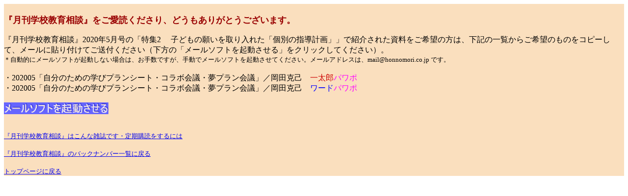

--- FILE ---
content_type: text/html
request_url: https://honnomori.co.jp/gs202005_2siryouhaihu.html
body_size: 3901
content:
<!DOCTYPE HTML PUBLIC "-//W3C//DTD HTML 4.01 Transitional//EN">
<HTML>
<HEAD>
<meta name="GENERATOR" content="JustSystems Homepage Builder Version 16.0.1.0 for Windows">
<meta http-equiv="Content-Type" content="text/html; charset=Shift_JIS">
<meta http-equiv="Content-Style-Type" content="text/css">
<TITLE></TITLE>
</HEAD>
<BODY>
<P style="background-color : #fadfbe;"><B><FONT color="#990000" size="+1"><BR>
『月刊学校教育相談』をご愛読くださり、どうもありがとうございます。</FONT></B><BR>
<BR>
『月刊学校教育相談』2020年5月号の「特集2 　子どもの願いを取り入れた「個別の指導計画」」で紹介された資料をご希望の方は、下記の一覧からご希望のものをコピーして、メールに貼り付けてご送付ください（下方の「メールソフトを起動させる」をクリックしてください）。<BR>
<font size="-1">＊自動的にメールソフトが起動しない場合は、お手数ですが、手動でメールソフトを起動させてください。メールアドレスは、mail@honnomori.co.jp です。</font><br>
<BR>
・202005「自分のための学びプランシート・コラボ会議・夢プラン会議」／岡田克己<FONT color="#cc0000"><font color="#cc0000" style="background-color: transparent; color: rgb(204, 0, 0); font-family: Meiryo; font-size: 16px; font-style: normal; font-variant: normal; font-weight: 400; letter-spacing: normal; orphans: 2; text-align: left; text-decoration: none; text-indent: 0px; text-transform: none; -webkit-text-stroke-width: 0px; white-space: normal; word-spacing: 0px;">　</font><font color="#ff0000" style="background-color: transparent; color: rgb(204, 0, 0); font-family: Meiryo; font-size: 16px; font-style: normal; font-variant: normal; font-weight: 400; letter-spacing: normal; orphans: 2; text-align: left; text-decoration: none; text-indent: 0px; text-transform: none; -webkit-text-stroke-width: 0px; white-space: normal; word-spacing: 0px;">一太郎</font></FONT><font color="#ff00ff">パワポ<br>
</font><font color="#000000">・202005「自分のための学びプランシート・コラボ会議・夢プラン会議」／岡田克己</font><FONT color="#cc0000"><font style="background-color: transparent; color: rgb(204, 0, 0); font-family: Meiryo; font-size: 16px; font-style: normal; font-variant: normal; font-weight: 400; letter-spacing: normal; orphans: 2; text-align: left; text-decoration: none; text-indent: 0px; text-transform: none; -webkit-text-stroke-width: 0px; white-space: normal; word-spacing: 0px;">　</font></FONT><font color="#0000ff"><font color="#ff0000" style="background-color: transparent; color: rgb(204, 0, 0); font-family: Meiryo; font-size: 16px; font-style: normal; font-variant: normal; font-weight: 400; letter-spacing: normal; orphans: 2; text-align: left; text-decoration: none; text-indent: 0px; text-transform: none; -webkit-text-stroke-width: 0px; white-space: normal; word-spacing: 0px;"><font color="#0000ff">ワード</font><font color="#ff00ff">パワポ</font><br>
<br>
</font></font><a href="mailto:mail@honnomori.co.jp?Subject=2020%94%4E5%8C%8E%8D%86%8E%91%97%BF%8A%F3%96%5D%20%20%93%C1%8F%572%20%20%8E%71%82%C7%82%E0%82%CC%8A%E8%82%A2%82%F0%8E%E6%82%E8%93%FC%82%EA%82%BD%81%75%8C%C2%95%CA%82%CC%8E%77%93%B1%8C%76%89%E6%81%76&amp;body=%83%7A%81%5B%83%80%83%79%81%5B%83%57%8F%E3%82%A9%82%E7%81%41%82%A8%93%FC%82%E8%97%70%82%CC%8E%91%97%BF%96%BC%82%F0%83%52%83%73%81%5B%82%B5%82%C4%81%41%82%B1%82%B1%82%C9%93%5C%82%E8%95%74%82%AF%82%C4%82%A8%91%97%82%E8%82%AD%82%BE%82%B3%82%A2%81%42%88%EA%91%BE%98%59%82%A9%83%8F%81%5B%83%68%82%A9%82%CC%8E%77%92%E8%82%F0%82%A8%96%59%82%EA%82%C8%82%AD%81%42"><IMG src="logo1.gif" width="213" height="24" border="0" alt="メールソフトを起動させる"></a><BR>
<BR>
<BR>
<FONT size="-1"><A href="gssyoukai.htm" target="_self">『月刊学校教育相談』はこんな雑誌です・定期購読をするには</A></FONT><BR>
<BR>
<FONT size="-1"><A href="gs_back_number.htm" target="_self">『月刊学校教育相談』のバックナンバー一覧に戻る</A></FONT><BR>
<BR>
<FONT size="-1"><A href="index.htm" target="_top">トップページに戻る</A></FONT><BR>
</P>
</BODY>
</HTML>